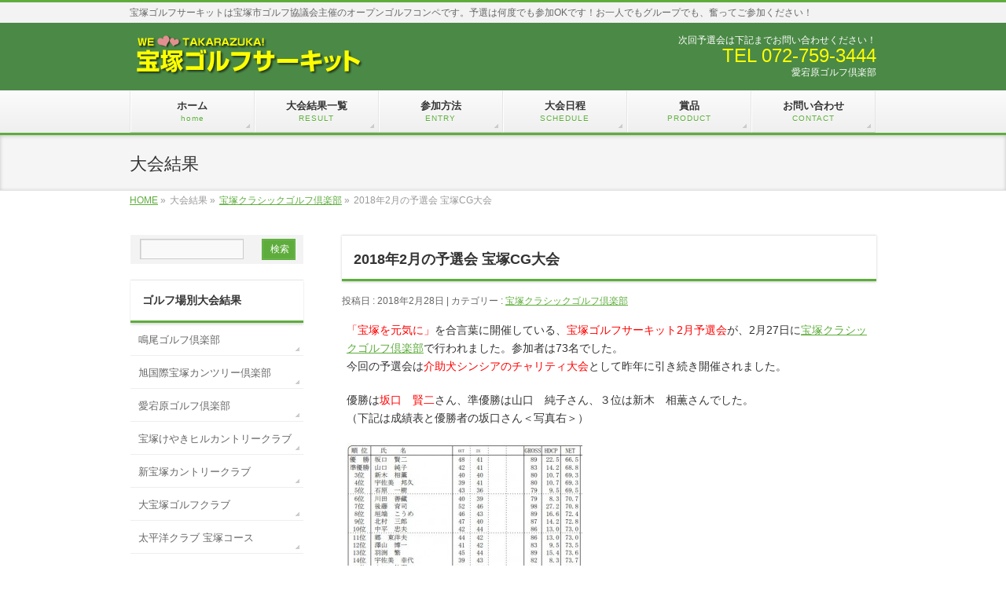

--- FILE ---
content_type: text/html; charset=UTF-8
request_url: https://takarazuka-golfcircuit.com/%E5%AE%9D%E5%A1%9A%E3%82%AF%E3%83%A9%E3%82%B7%E3%83%83%E3%82%AF%E3%82%B4%E3%83%AB%E3%83%95%E5%80%B6%E6%A5%BD%E9%83%A8/2018%E5%B9%B42%E6%9C%88%E3%81%AE%E4%BA%88%E9%81%B8%E4%BC%9A-%E5%AE%9D%E5%A1%9Acg%E5%A4%A7%E4%BC%9A/
body_size: 7053
content:
<!DOCTYPE html>
<!--[if IE]>
<meta http-equiv="X-UA-Compatible" content="IE=Edge">
<![endif]-->
<html xmlns:fb="http://ogp.me/ns/fb#" lang="ja">
<head>
<meta charset="UTF-8" />
<title>2018年2月の予選会 宝塚CG大会 | 宝塚クラシックゴルフ倶楽部 | 宝塚のオープンゴルフコンペ｜宝塚ゴルフサーキット</title>
<meta name="description" content="「宝塚を元気に」を合言葉に開催している、宝塚ゴルフサーキット2月予選会が、2月27日に宝塚クラシックゴルフ倶楽部で行われました。参加者は73名でした。今回の予選会は介助犬シンシアのチャリティ大会として昨年に引き続き開催されました。 優勝は坂口　賢二さん、準優勝は山口　純子さん、３位は新木　相薫さんでした。（下記は成績表と優勝者の坂口さん＜写真右＞）  &nbsp;  お気軽にご参加ください！ 宝塚ゴルフサーキットは毎月の上位25位までの方に参加資格が与えられます。" />
<meta name="keywords" content="" />
<link rel="start" href="https://takarazuka-golfcircuit.com" title="HOME" />
<!-- BizVektor v1.3.3 -->
<link rel="alternate" type="application/rss+xml" title="宝塚のオープンゴルフコンペ｜宝塚ゴルフサーキット &raquo; フィード" href="https://takarazuka-golfcircuit.com/feed/" />
<link rel="alternate" type="application/rss+xml" title="宝塚のオープンゴルフコンペ｜宝塚ゴルフサーキット &raquo; コメントフィード" href="https://takarazuka-golfcircuit.com/comments/feed/" />
<link rel="EditURI" type="application/rsd+xml" title="RSD" href="https://takarazuka-golfcircuit.com/xmlrpc.php?rsd" />
<link rel="wlwmanifest" type="application/wlwmanifest+xml" href="https://takarazuka-golfcircuit.com/wp-includes/wlwmanifest.xml" /> 
<link rel='prev' title='2018年1月の予選会 宝塚GC大会' href='https://takarazuka-golfcircuit.com/%e5%ae%9d%e5%a1%9a%e3%82%b4%e3%83%ab%e3%83%95%e5%80%b6%e6%a5%bd%e9%83%a8/2018%e5%b9%b41%e6%9c%88%e3%81%ae%e4%ba%88%e9%81%b8%e4%bc%9a-%e5%ae%9d%e5%a1%9agc%e5%a4%a7%e4%bc%9a/' />
<link rel='next' title='2018年3月の予選会 愛宕原GC大会' href='https://takarazuka-golfcircuit.com/%e6%84%9b%e5%ae%95%e5%8e%9f%e3%82%b4%e3%83%ab%e3%83%95%e5%80%b6%e6%a5%bd%e9%83%a8/2018%e5%b9%b43%e6%9c%88%e3%81%ae%e4%ba%88%e9%81%b8%e4%bc%9a-%e6%84%9b%e5%ae%95%e5%8e%9fgc%e5%a4%a7%e4%bc%9a/' />
<link rel='canonical' href='https://takarazuka-golfcircuit.com/%e5%ae%9d%e5%a1%9a%e3%82%af%e3%83%a9%e3%82%b7%e3%83%83%e3%82%af%e3%82%b4%e3%83%ab%e3%83%95%e5%80%b6%e6%a5%bd%e9%83%a8/2018%e5%b9%b42%e6%9c%88%e3%81%ae%e4%ba%88%e9%81%b8%e4%bc%9a-%e5%ae%9d%e5%a1%9acg%e5%a4%a7%e4%bc%9a/' />
<link rel='shortlink' href='https://takarazuka-golfcircuit.com/?p=1037' />
<!-- [ BizVektor OGP ] -->
<meta property="og:site_name" content="宝塚のオープンゴルフコンペ｜宝塚ゴルフサーキット" />
<meta property="og:url" content="https://takarazuka-golfcircuit.com/%e5%ae%9d%e5%a1%9a%e3%82%af%e3%83%a9%e3%82%b7%e3%83%83%e3%82%af%e3%82%b4%e3%83%ab%e3%83%95%e5%80%b6%e6%a5%bd%e9%83%a8/2018%e5%b9%b42%e6%9c%88%e3%81%ae%e4%ba%88%e9%81%b8%e4%bc%9a-%e5%ae%9d%e5%a1%9acg%e5%a4%a7%e4%bc%9a/" />
<meta property="fb:app_id" content="" />
<meta property="og:type" content="article" />
<meta property="og:title" content="2018年2月の予選会 宝塚CG大会 | 宝塚のオープンゴルフコンペ｜宝塚ゴルフサーキット" />
<meta property="og:description" content="「宝塚を元気に」を合言葉に開催している、宝塚ゴルフサーキット2月予選会が、2月27日に宝塚クラシックゴルフ倶楽部で行われました。参加者は73名でした。今回の予選会は介助犬シンシアのチャリティ大会として昨年に引き続き開催されました。 優勝は坂口　賢二さん、準優勝は山口　純子さん、３位は新木　相薫さんでした。（下記は成績表と優勝者の坂口さん＜写真右＞）  &nbsp;  お気軽にご参加ください！ 宝塚ゴルフサーキットは毎月の上位25位までの方に参加資格が与えられます。" />
<!-- [ /BizVektor OGP ] -->
<link rel="stylesheet" id="bizvektor-sns-css"  href="https://takarazuka-golfcircuit.com/wp-content/themes/biz-vektor/plugins/sns/style_bizvektor_sns.css" type="text/css" media="all" />
<link rel="SHORTCUT ICON" HREF="https://takarazuka-golfcircuit-com.ssl-xserver.jp/wp-content/uploads/2014/11/5465aa5057b6c.ico" /><link href="http://fonts.googleapis.com/css?family=Droid+Sans:700|Lato:900|Anton" rel="stylesheet" type="text/css" />
<link rel="stylesheet" id="bizvektor-option-css"  href="https://takarazuka-golfcircuit.com/wp-content/themes/biz-vektor/css/bizvektor_common_min.css?20140923a" type="text/css" media="all" />
<link rel="pingback" href="https://takarazuka-golfcircuit.com/xmlrpc.php" />
<style type="text/css" id="custom-background-css">
body.custom-background { background-color: #ffffff; }
</style>
<!-- BizVektor Style-->
<link rel="stylesheet" type="text/css" media="all" href="https://takarazuka-golfcircuit.com/wp-content/themes/biz-vektor/design_skins/002/002.css" />
<!-- /BizVektor Style-->
<!--[if lte IE 8]>
<link rel="stylesheet" type="text/css" media="all" href="https://takarazuka-golfcircuit.com/wp-content/themes/biz-vektor/design_skins/002/002_oldie.css" />
<![endif]-->
		<style type="text/css">
/* FontNormal */
a,
a:hover,
a:active,
#header #headContact #headContactTel,
#gMenu .menu li a span,
#content h4,
#content h5,
#content dt,
#content .child_page_block h4 a:hover,
#content .child_page_block p a:hover,
.paging span,
.paging a,
#content .infoList ul li .infoTxt a:hover,
#content .infoList .infoListBox div.entryTxtBox h4.entryTitle a,
#footerSiteMap .menu a:hover,
#topPr h3 a:hover,
#topPr .topPrDescription a:hover,
#content ul.linkList li a:hover,
#content .childPageBox ul li.current_page_item a,
#content .childPageBox ul li.current_page_item ul li a:hover,
#content .childPageBox ul li a:hover,
#content .childPageBox ul li.current_page_item a	{ color:;}

/* bg */
::selection			{ background-color:;}
::-moz-selection	{ background-color:;}
/* bg */
#gMenu .assistive-text,
#content .mainFootContact .mainFootBt a,
.paging span.current,
.paging a:hover,
#content .infoList .infoCate a:hover,
.sideTower li.sideBnr#sideContact a,
form#searchform input#searchsubmit,
#pagetop a:hover,
a.btn,
.linkBtn a,
input[type=button],
input[type=submit]	{ background-color:;}

/* border */
#searchform input[type=submit],
p.form-submit input[type=submit],
form#searchform input#searchsubmit,
#content form input.wpcf7-submit,
#confirm-button input,
a.btn,
.linkBtn a,
input[type=button],
input[type=submit],
.moreLink a,
#headerTop,
#content h3,
#content .child_page_block h4 a,
.paging span,
.paging a,
form#searchform input#searchsubmit	{ border-color:;}

#gMenu	{ border-top-color:;}
#content h2,
#content h1.contentTitle,
#content h1.entryPostTitle,
.sideTower .localHead,
#topPr h3 a	{ border-bottom-color:; }

@media (min-width: 770px) {
#gMenu { border-top-color:#eeeeee;}
#gMenu	{ border-bottom-color:; }
#footMenu .menu li a:hover	{ color:; }
}
		</style>
<!--[if lte IE 8]>
<style type="text/css">
#gMenu	{ border-bottom-color:; }
#footMenu .menu li a:hover	{ color:; }
</style>
<![endif]-->
<style type="text/css">
/*-------------------------------------------*/
/*	menu divide
/*-------------------------------------------*/
@media (min-width: 970px) {
#gMenu .menu > li { width:158px; text-align:center; }
#gMenu .menu > li.current_menu_item,
#gMenu .menu > li.current-menu-ancestor,
#gMenu .menu > li.current_page_item,
#gMenu .menu > li.current_page_ancestor,
#gMenu .menu > li.current-page-ancestor { width:159px; }
}
</style>
<!--[if lte IE 8]>
<style type="text/css">
#gMenu .menu li { width:158px; text-align:center; }
#gMenu .menu li.current_page_item,
#gMenu .menu li.current_page_ancestor { width:159px; }
</style>
<![endif]-->
<style type="text/css">
/*-------------------------------------------*/
/*	font
/*-------------------------------------------*/
h1,h2,h3,h4,h4,h5,h6,#header #site-title,#pageTitBnr #pageTitInner #pageTit,#content .leadTxt,#sideTower .localHead {font-family: "ヒラギノ角ゴ Pro W3","Hiragino Kaku Gothic Pro","メイリオ",Meiryo,Osaka,"ＭＳ Ｐゴシック","MS PGothic",sans-serif; }
#pageTitBnr #pageTitInner #pageTit { font-weight:lighter; }
#gMenu .menu li a strong {font-family: "ヒラギノ角ゴ Pro W3","Hiragino Kaku Gothic Pro","メイリオ",Meiryo,Osaka,"ＭＳ Ｐゴシック","MS PGothic",sans-serif; }
</style>
<link rel="stylesheet" type="text/css" media="all" href="https://takarazuka-golfcircuit.com/wp-content/themes/biz-vektor-child/style.css" />
<!--[if lte IE 8]>
<link rel="stylesheet" type="text/css" media="all" href="https://takarazuka-golfcircuit.com/wp-content/themes/biz-vektor-child/style_oldie.css" />
<![endif]-->
<meta id="viewport" name="viewport" content="width=device-width, user-scalable=yes, maximum-scale=1.0, minimum-scale=1.0">
<style type="text/css">
	</style>
</head>

<body class="single single-post postid-1037 single-format-standard custom-background two-column left-sidebar">
<div id="fb-root"></div>

<div id="wrap">

<!--[if lte IE 8]>
<div id="eradi_ie_box">
<div class="alert_title">ご利用の Internet Exproler は古すぎます。</div>
<p>このウェブサイトはあなたがご利用の Internet Explorer をサポートしていないため、正しく表示・動作しません。<br />
古い Internet Exproler はセキュリティーの問題があるため、新しいブラウザに移行する事が強く推奨されています。<br />
最新の Internet Exproler を利用するか、<a href="https://www.google.co.jp/chrome/browser/index.html" target="_blank">Chrome</a> や <a href="https://www.mozilla.org/ja/firefox/new/" target="_blank">Firefox</a> など、より早くて快適なブラウザをご利用ください。</p>
</div>
<![endif]-->

<!-- [ #headerTop ] -->
<div id="headerTop">
<div class="innerBox">
<div id="site-description">宝塚ゴルフサーキットは宝塚市ゴルフ協議会主催のオープンゴルフコンペです。予選は何度でも参加OKです！お一人でもグループでも、奮ってご参加ください！</div>
</div>
</div><!-- [ /#headerTop ] -->

<!-- [ #header ] -->
<div id="header">
<div id="headerInner" class="innerBox">
<!-- [ #headLogo ] -->
<div id="site-title">
<a href="https://takarazuka-golfcircuit.com/" title="宝塚のオープンゴルフコンペ｜宝塚ゴルフサーキット" rel="home">
<img src="http://takarazuka-golfcircuit.com/wp-content/uploads/2014/11/logo2.png" alt="宝塚のオープンゴルフコンペ｜宝塚ゴルフサーキット" /></a>
</div>
<!-- [ /#headLogo ] -->

<!-- [ #headContact ] -->
<div id="headContact" class="itemClose" onclick="showHide('headContact');"><div id="headContactInner">
<div id="headContactTxt">次回予選会は下記までお問い合わせください！</div>
<div id="headContactTel">TEL 072-759-3444</div>
<div id="headContactTime">愛宕原ゴルフ倶楽部</div>
</div></div><!-- [ /#headContact ] -->

</div>
<!-- #headerInner -->
</div>
<!-- [ /#header ] -->


<!-- [ #gMenu ] -->
<div id="gMenu" class="itemClose" onclick="showHide('gMenu');">
<div id="gMenuInner" class="innerBox">
<h3 class="assistive-text"><span>MENU</span></h3>
<div class="skip-link screen-reader-text">
	<a href="#content" title="メニューを飛ばす">メニューを飛ばす</a>
</div>
<div class="menu-%e3%83%a1%e3%83%8b%e3%83%a5%e3%83%bc-container"><ul id="menu-%e3%83%a1%e3%83%8b%e3%83%a5%e3%83%bc" class="menu"><li id="menu-item-31" class="menu-item menu-item-type-custom menu-item-object-custom menu-item-home"><a href="https://takarazuka-golfcircuit.com/"><strong>ホーム</strong><span>home</span></a></li>
<li id="menu-item-29" class="menu-item menu-item-type-custom menu-item-object-custom"><a href="https://takarazuka-golfcircuit.com/%E5%A4%A7%E4%BC%9A%E7%B5%90%E6%9E%9C%E4%B8%80%E8%A6%A7/"><strong>大会結果一覧</strong><span>RESULT</span></a></li>
<li id="menu-item-28" class="menu-item menu-item-type-post_type menu-item-object-page"><a href="https://takarazuka-golfcircuit.com/%e5%8f%82%e5%8a%a0%e6%96%b9%e6%b3%95/"><strong>参加方法</strong><span>ENTRY</span></a></li>
<li id="menu-item-27" class="menu-item menu-item-type-post_type menu-item-object-page"><a href="https://takarazuka-golfcircuit.com/%e5%a4%a7%e4%bc%9a%e6%97%a5%e7%a8%8b/"><strong>大会日程</strong><span>SCHEDULE</span></a></li>
<li id="menu-item-1451" class="menu-item menu-item-type-post_type menu-item-object-page"><a href="https://takarazuka-golfcircuit.com/%e8%b3%9e%e5%93%81/"><strong>賞品</strong><span>PRODUCT</span></a></li>
<li id="menu-item-25" class="menu-item menu-item-type-post_type menu-item-object-page"><a href="https://takarazuka-golfcircuit.com/%e3%81%8a%e5%95%8f%e3%81%84%e5%90%88%e3%82%8f%e3%81%9b/"><strong>お問い合わせ</strong><span>CONTACT</span></a></li>
</ul></div>
</div><!-- [ /#gMenuInner ] -->
</div>
<!-- [ /#gMenu ] -->



<div id="pageTitBnr">
<div class="innerBox">
<div id="pageTitInner">
<div id="pageTit">
大会結果</div>
</div><!-- [ /#pageTitInner ] -->
</div>
</div><!-- [ /#pageTitBnr ] -->
<!-- [ #panList ] -->
<div id="panList">
<div id="panListInner" class="innerBox">
<ul><li id="panHome"><a href="https://takarazuka-golfcircuit.com">HOME</a> &raquo; </li><li>大会結果 &raquo; </li><li><a href="https://takarazuka-golfcircuit.com/category/%e5%ae%9d%e5%a1%9a%e3%82%af%e3%83%a9%e3%82%b7%e3%83%83%e3%82%af%e3%82%b4%e3%83%ab%e3%83%95%e5%80%b6%e6%a5%bd%e9%83%a8/">宝塚クラシックゴルフ倶楽部</a> &raquo; </li><li>2018年2月の予選会 宝塚CG大会</li></ul></div>
</div>
<!-- [ /#panList ] -->

<div id="main">
<!-- [ #container ] -->
<div id="container" class="innerBox">
	<!-- [ #content ] -->
	<div id="content">

<!-- [ #post- ] -->
<div id="post-1037" class="post-1037 post type-post status-publish format-standard hentry category-10">
		<h1 class="entryPostTitle entry-title">2018年2月の予選会 宝塚CG大会</h1>
	<div class="entry-meta">
		投稿日 : 2018年2月28日 | 
		カテゴリー : <a href="https://takarazuka-golfcircuit.com/category/%e5%ae%9d%e5%a1%9a%e3%82%af%e3%83%a9%e3%82%b7%e3%83%83%e3%82%af%e3%82%b4%e3%83%ab%e3%83%95%e5%80%b6%e6%a5%bd%e9%83%a8/" rel="category tag">宝塚クラシックゴルフ倶楽部</a>	</div>
	<!-- .entry-meta -->
	<div class="entry-content post-content">
		<p class="contents-head"><span style="color: #ff0000;">「宝塚を元気に」</span>を合言葉に開催している、<span style="color: #ff0000;">宝塚ゴルフサーキット2月予選会</span>が、2月27日に<a title="宝塚クラシックゴルフ倶楽部" href="http://www.takarazuka-cgc.jp/" target="_blank" rel="nofollow">宝塚クラシックゴルフ倶楽部</a>で行われました。参加者は73名でした。<br />今回の予選会は<span style="color: #ff0000;">介助犬シンシアのチャリティ大会</span>として昨年に引き続き開催されました。</p>
<p>優勝は<span style="color: #ff0000;">坂口　賢二</span>さん、準優勝は山口　純子さん、３位は新木　相薫さんでした。<br />（下記は成績表と優勝者の坂口さん＜写真右＞）</p>
<p><a href="http://takarazuka-golfcircuit.com/wp-content/uploads/2018/03/201802-s.jpg" target="_blank"><img class="alignnone wp-image-1038 size-medium" src="http://takarazuka-golfcircuit.com/wp-content/uploads/2018/03/201802-s-300x265.jpg" alt="" width="300" height="265" /></a></p>
<p>&nbsp;</p>
<p><a href="http://takarazuka-golfcircuit.com/wp-content/uploads/2018/03/201802-p.jpg"><img class="alignnone wp-image-1039 size-medium" src="http://takarazuka-golfcircuit.com/wp-content/uploads/2018/03/201802-p-300x225.jpg" alt="" width="300" height="225" /></a></p>
<h3>お気軽にご参加ください！</h3>
<p>宝塚ゴルフサーキットは<span style="color: #ff0000;">毎月の上位25位までの方に参加資格</span>が与えられます。</p>
<p>参加費は<span style="color: #ff0000;">2,000円</span>でプレー代金は別途必要です。参加希望の方は<span style="color: #ff0000;">各ゴルフ場にお電話</span>をいただきますとエントリーシートをFAXにてお送りいたします。</p>
<p><a href="http://takarazuka-golfcircuit.com/wp-content/uploads/2017/09/11pamphlet.pdf" target="_blank"><img class="alignnone wp-image-977 size-medium" src="http://takarazuka-golfcircuit.com/wp-content/uploads/2017/09/11pamphlet-211x300.jpg" alt="第11回宝塚ゴルフサーキットパンフレット" width="211" height="300" /></a></p>
<table id="next">
<tbody>
<tr>
<td>
<p><strong>次回、第11回宝塚ゴルフサーキット3月予選会は<span style="color: #ff0000;">平成30年3月19日（月）</span>に<a title="愛宕原ゴルフ倶楽部" href="http://reserve.accordiagolf.com/golfLinkCourseDetail/?gid=083" target="_blank">愛宕原ゴルフ倶楽部</a>で開催されます。</strong></p>
<p><strong>参加希望の方は<span style="color: #ff0000;">&#8220;愛宕原ゴルフ倶楽部</span>（<a href="tel:072-759-3444">TEL.</a><a href="tel:0797-86-6261">072-759-3444</a>）まで、お気軽にお電話ください！</strong></p>
</td>
</tr>
</tbody>
</table>
<h3>誰でも何度でも参加OK！ 宝塚ゴルフサーキット！</h3>
<div id="entry-img"><a href="http://takarazuka-golfcircuit.com/%E5%8F%82%E5%8A%A0%E6%96%B9%E6%B3%95/"><img src="../../wp-content/uploads/2014/11/icons_entrybutton.png" alt="エントリーボタン" width="90" height="90" /></a></div>
<div id="entry-txt">宝塚ゴルフサーキットは宝塚市ゴルフ協議会主催のオープンゴルフコンペです。<br />各予選の上位25人が、年に一度開催される決勝大会に進出できます！<br />予選は何度でも参加OK！ お一人でもグループでも、奮ってご参加ください！</div>
		
		<div class="entry-utility">
					</div>
		<!-- .entry-utility -->
	</div><!-- .entry-content -->



<div id="nav-below" class="navigation">
	<div class="nav-previous"><a href="https://takarazuka-golfcircuit.com/%e5%ae%9d%e5%a1%9a%e3%82%b4%e3%83%ab%e3%83%95%e5%80%b6%e6%a5%bd%e9%83%a8/2018%e5%b9%b41%e6%9c%88%e3%81%ae%e4%ba%88%e9%81%b8%e4%bc%9a-%e5%ae%9d%e5%a1%9agc%e5%a4%a7%e4%bc%9a/" rel="prev"><span class="meta-nav">&larr;</span> 2018年1月の予選会 宝塚GC大会</a></div>
	<div class="nav-next"><a href="https://takarazuka-golfcircuit.com/%e6%84%9b%e5%ae%95%e5%8e%9f%e3%82%b4%e3%83%ab%e3%83%95%e5%80%b6%e6%a5%bd%e9%83%a8/2018%e5%b9%b43%e6%9c%88%e3%81%ae%e4%ba%88%e9%81%b8%e4%bc%9a-%e6%84%9b%e5%ae%95%e5%8e%9fgc%e5%a4%a7%e4%bc%9a/" rel="next">2018年3月の予選会 愛宕原GC大会 <span class="meta-nav">&rarr;</span></a></div>
</div><!-- #nav-below -->
</div>
<!-- [ /#post- ] -->


<div id="comments">




		
</div><!-- #comments -->


</div>
<!-- [ /#content ] -->

<!-- [ #sideTower ] -->
<div id="sideTower" class="sideTower">
<div class="sideWidget" id="search-4" class="widget widget_search"><form role="search" method="get" id="searchform" class="searchform" action="https://takarazuka-golfcircuit.com/">
				<div>
					<label class="screen-reader-text" for="s">検索:</label>
					<input type="text" value="" name="s" id="s" />
					<input type="submit" id="searchsubmit" value="検索" />
				</div>
			</form></div><div class="sideWidget" id="categories-4" class="widget widget_categories"><h3 class="localHead">ゴルフ場別大会結果</h3>		<ul>
	<li class="cat-item cat-item-14"><a href="https://takarazuka-golfcircuit.com/category/%e9%b3%b4%e5%b0%be%e3%82%b4%e3%83%ab%e3%83%95%e5%80%b6%e6%a5%bd%e9%83%a8/" >鳴尾ゴルフ倶楽部</a>
</li>
	<li class="cat-item cat-item-4"><a href="https://takarazuka-golfcircuit.com/category/%e6%97%ad%e5%9b%bd%e9%9a%9b%e5%ae%9d%e5%a1%9a%e3%82%ab%e3%83%b3%e3%83%84%e3%83%aa%e3%83%bc%e5%80%b6%e6%a5%bd%e9%83%a8/" >旭国際宝塚カンツリー倶楽部</a>
</li>
	<li class="cat-item cat-item-5"><a href="https://takarazuka-golfcircuit.com/category/%e6%84%9b%e5%ae%95%e5%8e%9f%e3%82%b4%e3%83%ab%e3%83%95%e5%80%b6%e6%a5%bd%e9%83%a8/" >愛宕原ゴルフ倶楽部</a>
</li>
	<li class="cat-item cat-item-6"><a href="https://takarazuka-golfcircuit.com/category/%e5%ae%9d%e5%a1%9a%e3%81%91%e3%82%84%e3%81%8d%e3%83%92%e3%83%ab%e3%82%ab%e3%83%b3%e3%83%88%e3%83%aa%e3%83%bc%e3%82%af%e3%83%a9%e3%83%96/" >宝塚けやきヒルカントリークラブ</a>
</li>
	<li class="cat-item cat-item-7"><a href="https://takarazuka-golfcircuit.com/category/%e6%96%b0%e5%ae%9d%e5%a1%9a%e3%82%ab%e3%83%b3%e3%83%88%e3%83%aa%e3%83%bc%e3%82%af%e3%83%a9%e3%83%96/" >新宝塚カントリークラブ</a>
</li>
	<li class="cat-item cat-item-8"><a href="https://takarazuka-golfcircuit.com/category/%e5%a4%a7%e5%ae%9d%e5%a1%9a%e3%82%b4%e3%83%ab%e3%83%95%e3%82%af%e3%83%a9%e3%83%96/" >大宝塚ゴルフクラブ</a>
</li>
	<li class="cat-item cat-item-9"><a href="https://takarazuka-golfcircuit.com/category/%e5%a4%aa%e5%b9%b3%e6%b4%8b%e3%82%af%e3%83%a9%e3%83%96-%e5%ae%9d%e5%a1%9a%e3%82%b3%e3%83%bc%e3%82%b9/" >太平洋クラブ 宝塚コース</a>
</li>
	<li class="cat-item cat-item-10"><a href="https://takarazuka-golfcircuit.com/category/%e5%ae%9d%e5%a1%9a%e3%82%af%e3%83%a9%e3%82%b7%e3%83%83%e3%82%af%e3%82%b4%e3%83%ab%e3%83%95%e5%80%b6%e6%a5%bd%e9%83%a8/" >宝塚クラシックゴルフ倶楽部</a>
</li>
	<li class="cat-item cat-item-11"><a href="https://takarazuka-golfcircuit.com/category/%e5%ae%9d%e5%a1%9a%e9%ab%98%e5%8e%9f%e3%82%b4%e3%83%ab%e3%83%95%e3%82%af%e3%83%a9%e3%83%96/" >宝塚高原ゴルフクラブ</a>
</li>
	<li class="cat-item cat-item-1"><a href="https://takarazuka-golfcircuit.com/category/%e5%ae%9d%e5%a1%9a%e3%82%b4%e3%83%ab%e3%83%95%e5%80%b6%e6%a5%bd%e9%83%a8/" >宝塚ゴルフ倶楽部</a>
</li>
	<li class="cat-item cat-item-12"><a href="https://takarazuka-golfcircuit.com/category/hibari-golf/" >HIBARI GOLF</a>
</li>
		</ul>
</div><div class="sideWidget" id="calendar-4" class="widget widget_calendar"><div id="calendar_wrap"><table id="wp-calendar">
	<caption>2026年1月</caption>
	<thead>
	<tr>
		<th scope="col" title="月曜日">月</th>
		<th scope="col" title="火曜日">火</th>
		<th scope="col" title="水曜日">水</th>
		<th scope="col" title="木曜日">木</th>
		<th scope="col" title="金曜日">金</th>
		<th scope="col" title="土曜日">土</th>
		<th scope="col" title="日曜日">日</th>
	</tr>
	</thead>

	<tfoot>
	<tr>
		<td colspan="3" id="prev"><a href="https://takarazuka-golfcircuit.com/2025/12/">&laquo; 12月</a></td>
		<td class="pad">&nbsp;</td>
		<td colspan="3" id="next" class="pad">&nbsp;</td>
	</tr>
	</tfoot>

	<tbody>
	<tr>
		<td colspan="3" class="pad">&nbsp;</td><td>1</td><td>2</td><td>3</td><td>4</td>
	</tr>
	<tr>
		<td>5</td><td>6</td><td>7</td><td>8</td><td>9</td><td>10</td><td>11</td>
	</tr>
	<tr>
		<td>12</td><td>13</td><td>14</td><td>15</td><td>16</td><td>17</td><td>18</td>
	</tr>
	<tr>
		<td>19</td><td><a href="https://takarazuka-golfcircuit.com/2026/01/20/" title="2025年1月の予選会 宝塚GC大会">20</a></td><td>21</td><td id="today">22</td><td>23</td><td>24</td><td>25</td>
	</tr>
	<tr>
		<td>26</td><td>27</td><td>28</td><td>29</td><td>30</td><td>31</td>
		<td class="pad" colspan="1">&nbsp;</td>
	</tr>
	</tbody>
	</table></div></div></div>
<!-- [ /#sideTower ] -->
</div>
<!-- [ /#container ] -->

</div><!-- #main -->

<div id="back-top">
<a href="#wrap">
	<img id="pagetop" src="https://takarazuka-golfcircuit.com/wp-content/themes/biz-vektor/js/res-vektor/images/footer_pagetop.png" alt="PAGETOP" />
</a>
</div>

<!-- [ #footerSection ] -->
<div id="footerSection">

	<div id="pagetop">
	<div id="pagetopInner" class="innerBox">
	<a href="#wrap">PAGETOP</a>
	</div>
	</div>

	<div id="footMenu">
	<div id="footMenuInner" class="innerBox">
		</div>
	</div>

	<!-- [ #footer ] -->
	<div id="footer">
	<!-- [ #footerInner ] -->
	<div id="footerInner" class="innerBox">
		<dl id="footerOutline">
		<dt>宝塚のオープンゴルフコンペ<br />
宝塚ゴルフサーキット</dt>
		<dd>
				</dd>
		</dl>
		<!-- [ #footerSiteMap ] -->
		<div id="footerSiteMap">
<div class="menu-%e3%83%95%e3%83%83%e3%82%bf%e3%83%bc%e3%83%a1%e3%83%8b%e3%83%a5%e3%83%bc-container"><ul id="menu-%e3%83%95%e3%83%83%e3%82%bf%e3%83%bc%e3%83%a1%e3%83%8b%e3%83%a5%e3%83%bc" class="menu"><li id="menu-item-560" class="menu-item menu-item-type-custom menu-item-object-custom menu-item-home menu-item-560"><a href="https://takarazuka-golfcircuit.com/">ホーム</a></li>
<li id="menu-item-561" class="menu-item menu-item-type-custom menu-item-object-custom menu-item-561"><a href="https://takarazuka-golfcircuit.com/%E5%A4%A7%E4%BC%9A%E7%B5%90%E6%9E%9C%E4%B8%80%E8%A6%A7/">大会結果一覧</a></li>
<li id="menu-item-559" class="menu-item menu-item-type-post_type menu-item-object-page menu-item-559"><a href="https://takarazuka-golfcircuit.com/%e5%8f%82%e5%8a%a0%e6%96%b9%e6%b3%95/">参加方法</a></li>
<li id="menu-item-558" class="menu-item menu-item-type-post_type menu-item-object-page menu-item-558"><a href="https://takarazuka-golfcircuit.com/%e5%a4%a7%e4%bc%9a%e6%97%a5%e7%a8%8b/">大会日程</a></li>
<li id="menu-item-556" class="menu-item menu-item-type-post_type menu-item-object-page menu-item-556"><a href="https://takarazuka-golfcircuit.com/%e3%81%8a%e5%95%8f%e3%81%84%e5%90%88%e3%82%8f%e3%81%9b/">お問い合わせ</a></li>
<li id="menu-item-551" class="menu-item menu-item-type-post_type menu-item-object-page menu-item-551"><a href="https://takarazuka-golfcircuit.com/sitemap-page/">サイトマップ</a></li>
</ul></div></div>
		<!-- [ /#footerSiteMap ] -->
	</div>
	<!-- [ /#footerInner ] -->
	</div>
	<!-- [ /#footer ] -->

	<!-- [ #siteBottom ] -->
	<div id="siteBottom">
	<div id="siteBottomInner" class="innerBox">
	<div id="copy">Copyright &copy; <a href="https://takarazuka-golfcircuit.com/" rel="home">宝塚のオープンゴルフコンペ
宝塚ゴルフサーキット</a> All Rights Reserved.</div>	</div>
	</div>
	<!-- [ /#siteBottom ] -->
</div>
<!-- [ /#footerSection ] -->
</div>
<!-- [ /#wrap ] -->
<script type='text/javascript' src='https://takarazuka-golfcircuit.com/wp-includes/js/comment-reply.min.js?ver=4.0.38'></script>
<script type='text/javascript' src='https://takarazuka-golfcircuit.com/wp-includes/js/jquery/jquery.js?ver=1.11.1'></script>
<script type='text/javascript' src='https://takarazuka-golfcircuit.com/wp-includes/js/jquery/jquery-migrate.min.js?ver=1.2.1'></script>
<script type='text/javascript' src='https://takarazuka-golfcircuit.com/wp-content/themes/biz-vektor/js/biz-vektor-min.js?ver=20140820' defer='defer'></script>
</body>
</html>

--- FILE ---
content_type: text/css
request_url: https://takarazuka-golfcircuit.com/wp-content/themes/biz-vektor-child/style.css
body_size: 1389
content:
@charset "utf-8";
/*
Theme Name: ★BizVektor子テーマサンプル★
Theme URI: http://bizvektor.com
Template: biz-vektor
Description: 
Author: ★あなた ｍ９っ・ｗ・）ｂ★
Tags: 
Version: 0.1.0
*/

/*-------------------------------------------*/
/*	ヘッダーの位置調整
/*-------------------------------------------*/

#header {
padding-top: 10px;
padding-bottom: 10px;
background-color:#4b8946;
}
#header #site-title {
height: 54px;
padding-bottom: 10px;
}

/*-------------------------------------------*/
/*	ヘッダー連絡先調整
/*-------------------------------------------*/

#header #headContact {
margin: 5px 0px 5px;
}

#header #headContact #headContactTxt,
#headContactTime {
font-size: 12px;
color: #ffffff;
}

#header #headContact #headContactTel {
color: #ffff00;
}

@media (max-width: 660px) {
#header #headContact #headContactTel a,
#header #headContact #headContactTel a:hover {
color: #ffff00;
}
}

#header #headContact.itemOpen #headContactInner:before { display:none; }
#header #headContact.itemClose #headContactInner,
#header #headContact.itemClose #headContactInner #headContactTxt,
#header #headContact.itemClose #headContactInner #headContactTel,
#header #headContact.itemClose #headContactInner #headContactTime {
display: block;
}




/*-------------------------------------------*/
/*	トップのｈ2タイトル調整
/*-------------------------------------------*/

/*-------------------------------------------*/
/*	トップh2
/*-------------------------------------------*/
#topBlog h2 {
margin-top: 0px;
background-color: #ffffff;
color: #4b8946;
font-weight: bold;
font-size: 18px;
padding: 12px 0px 8px 10px;
text-shadow: 0 0px #ffffff;
}

/*-------------------------------------------*/
/*	グローバルメニュー幅調整
/*-------------------------------------------*/

#gMenu .menu li a {
padding: 10px 10px;
}

/*-------------------------------------------*/
/*	トップ一覧アイコン追加
/*-------------------------------------------*/

#top-kiji {
text-align: right;
margin: -80px 0px 20px 0px;
}

/*-------------------------------------------*/
/*	トップ一覧アイコン追加
/*-------------------------------------------*/

#content table tr th {
 border: 0px solid #ccc; padding: 10px 15px; vertical-align:top; 
}
#content table tr td {
 border: 0px solid #ccc; padding: 10px 15px; vertical-align:top; 
}
#content table {
border-top: 0px solid #ccc;
font-size: 100%;
}


/*-------------------------------------------*/
/*	トップバナー
/*-------------------------------------------*/

#top-banner {
height: 101px ;
}
#top-banner ul li {
 overflow: hidden; _zoom: 1;
 float: left; text-align: center; margin-right: 10px;
 font-size: 12px;
}



#top-banner-hp {
height: 310px ;
}
#top-banner-hp ul li {
 overflow: hidden; _zoom: 1;
 float: left; text-align: center; margin-right: 12px;
 font-size: 12px;
}
#top-banner-support {
height: 90px ;
}
#top-banner-support ul li {
 overflow: hidden; _zoom: 1;
 float: left; text-align: center; margin-right: 12px;
 font-size: 12px;
}
#content ul li {
list-style: none;
}
 
@media (max-width: 660px) {
#widget-page-32 {

 margin: 0px auto;
}
#top-banner {
 margin-bottom: 130px ;
}
#top-banner-hp {
 margin-bottom: 360px ;
}
#top-banner-support {
 margin-bottom: 160px ;
}
}

/*-------------------------------------------*/
/*	rss位置調整
/*-------------------------------------------*/

.rssBtn {
display: none;
}


/*-------------------------------------------*/
/*	h3位置調整
/*-------------------------------------------*/
#content h3 {
margin: 40px 0px 20px 0px;
}



/*-------------------------------------------*/
/*	topエントリーバナー
/*-------------------------------------------*/

#entry-img {
 float: left;
 margin-left: 20px;
 height:90px;
}
#entry-txt {
display:table-cell;
 padding-left: 20px;
 height:90px;
 vertical-align:middle; 
}

@media (max-width: 660px) {
#entry-img{
 margin: 0px auto;
 float: none;
 text-align: center;
}
#entry-txt {
padding : 10px 10px 0px 10px ;
}
}
/*-------------------------------------------*/
/*	カレンダー中央
/*-------------------------------------------*/

#calendar_wrap table{
 text-align: center;
 margin: 0px auto;
padding : 10px 10px 0px 0px ;
 font-size: 130%;
 line-height: 130%;
}

/*-------------------------------------------*/
/*	containerトップ調整
/*-------------------------------------------*/
#main #container {
padding-top: 20px;
}
/*-------------------------------------------*/
/*	フッター連絡先調整
/*-------------------------------------------*/

#content .mainFootContact p.mainFootTxt span.mainFootTel {
color:#4b8946;
}

/*-------------------------------------------*/
/*	次回開催Table
/*-------------------------------------------*/

#content table tr td {
 border: 0px solid #ff0000; padding: 10px 15px; vertical-align:middle; 
}

#content table#next tr td {
 border: 1px solid #ff0000; padding: 10px 15px; vertical-align:middle; 
}

/*-------------------------------------------*/
/*	賞品Table
/*-------------------------------------------*/


#content table#prize tr td {
 border: 0px solid #ff0000; padding: 0px 0px; vertical-align:top; 
}

/*-------------------------------------------*/
/*	サイドタワーフォントサイズ
/*-------------------------------------------*/
.sideTower .sideWidget li a {
 font-size: 95%;
}

/*-------------------------------------------*/
/*	ぱんくず、ヘッダー、日時フォントサイズ
/*-------------------------------------------*/
#content .entry-meta,
#panList ul li,
#headerTop #site-description {
font-size: 12px;
}